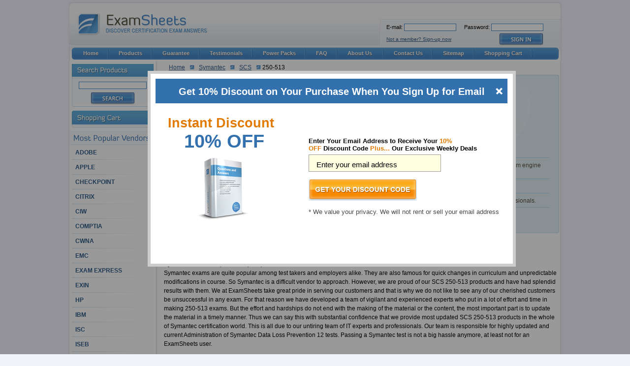

--- FILE ---
content_type: text/html; charset=UTF-8
request_url: https://www.examsheets.com/exam/250-513.htm
body_size: 29512
content:
<!DOCTYPE html PUBLIC "-//W3C//DTD XHTML 1.0 Transitional//EN" "http://www.w3.org/TR/xhtml1/DTD/xhtml1-transitional.dtd">
<html xmlns="http://www.w3.org/1999/xhtml">
  <HEAD>
    <title>SCS 250-513 Test Download | 250-513 PDF Exam Questions | Symantec 250-513 Test</title>
    <META http-equiv="Content-Type" content="text/html; charset=iso-8859-1" />
    <meta name="description" content="Pass SCS 250-513 Exam Today! No One Can Beat Examsheets in Quality of 250-513 Exam - Recently Updated Symantec 250-513 Exam Questions and Answers.">
	<meta name="author" content="Exam Sheets">
	<meta name="robots" content="noodp,noydir" />
	<meta name="robots" content="index, follow"/>
	<meta name="GOOGLEBOT" content="INDEX, FOLLOW"/>
    <BASE href="https://www.examsheets.com/" />
    <LINK rel="stylesheet" type="text/css" href="/design/css/style.css" />
	<script type="text/javascript" src="/design/js/jquery.min.js"></script>
	<script type="text/javascript" src="/design/js/jquery.cycle.lite.1.0.js"></script>
    <SCRIPT language="JavaScript" type="text/javascript" src="/design/js/common.js"></SCRIPT>
    <SCRIPT language="JavaScript" type="text/javascript" src="/design/js/validator.js"></SCRIPT>
	
    <script type='text/javascript'> var aValidatorMes = []; aValidatorMes['minlen']  = 'Length of `%s0` field should be more than or equal to %s1 characters.'; aValidatorMes['maxlen']  = 'Length of `%s0` field should be less than or equal to %s1 characters.'; aValidatorMes['mineq']  = '`%s0`: field value should be more than %s1.'; aValidatorMes['maxeq']  = '`%s0`: field value should be less than %s1.'; aValidatorMes['min']  = '`%s0`: field value should be more than or equal to %s1.'; aValidatorMes['max']  = '`%s0`: field value should be less than or equal to %s1.'; aValidatorMes['pattern']  = 'Please provide a correct `%s0`.'; aValidatorMes['custom']  = '`%s0`: %s1';</script>
    <script>var aMessages = [];aMessages['js.sure']='Are you sure?';aMessages['js.delete']='Do you really want to delete this %s?';aMessages['js.retire']='Do you really want to retire this %s?';aMessages['js.add_to_cart']='Selected product(s) were added to your shopping cart.\n\n You will see it in "Shopping Cart" block in the top-left corner of this window.';aMessages['js.auth.wait']='This may take a few seconds. Please be patient!';aMessages['js.select_prod']='Please select at least one product.';</script>

<script type="text/javascript">

  var _gaq = _gaq || [];
  _gaq.push(['_setAccount', 'UA-11066288-1']);
  _gaq.push(['_trackPageview']);

  (function() {
    var ga = document.createElement('script'); ga.type = 'text/javascript'; ga.async = true;
    ga.src = ('https:' == document.location.protocol ? 'https://ssl' : 'http://www') + '.google-analytics.com/ga.js';
    var s = document.getElementsByTagName('script')[0]; s.parentNode.insertBefore(ga, s);
  })();

</script>
</HEAD>

<body>
<div id="wrap">
	<div id="upper">
<!-- start template -->
<div id="cont">
	<div id="breadcrumbs"><a href="/">Home</a> <img src="design/images/img_bullet.png" /> <a href="https://www.examsheets.com/Symantec-index.htm">Symantec</a> <img src="design/images/img_bullet.png" /> <a href="https://www.examsheets.com/certification/SCS.htm">SCS</a> <img src="design/images/img_bullet.png" /> 250-513</div>

											<!-- Regular Exam -->
	
	
	<SCRIPT LANGUAGE="JavaScript">
	<!--
	function submitCartE7951()
	{
		document.getElementById('act_e7951').value='add';
		alert(aMessages['js.add_to_cart']);
	}
	//-->
	</SCRIPT>
	

																<div class="bundle">
	<FORM method="POST" action="https://www.examsheets.com/cart.htm" name="shopcart_e7951" style="margin:0px;" onSubmit="_gaq.push(['_trackEvent','addtobasket','250-513 qa','250-513 qa',80]);">
		<input type="hidden" name="act" value="add" id="act_e7951"/>
		<input type="hidden" name="vp" value="none" />
		<table>
			<tr>
				<th><img src="/design/images/headers/Symantec 250-513 Questions &amp; Answersvplbl.png" alt="250-513 Questions and Answers"/></th>
			</tr>
			<tr>
				<td class="no_bullet"><strong>300  Questions and Answers</strong>
				<strong>Last Update : Dec 04, 2023</strong>
				<strong>Exam Name : Administration of Symantec Data Loss Prevention 12</strong></td>
			</tr>
			<tr>
				<td class="save no_bullet">Buy now and pay only: <span class="strike">$87.99</span> $79.99</td>
				<input type="hidden" name="id[12302]" value="1" />
			</tr>
			<tr>
				<td>3 Months of unlimited 250-513 product updates</td>
			</tr>
			<tr>
				<td>Guarantee you get the most current Symantec 250-513 practice information using the exam engine exclusive to ExamSheets.</td>
			</tr>
			<tr>
				<td>Use your training materials on up to two computers to train where and when you want.</td>
			</tr>
			<tr>
				<td>Customer and technical support provided by ExamSheets certification and training professionals.</td>
			</tr>
									<tr>
				<td class="no_bullet">
	<a href="/demodownload.php?exam=250-513" id="isie6"><img src="/design/images/button_demo.png" alt="250-513 Demo Exam Questions" onclick="_gaq.push(['_trackEvent',  'download',  'demo',  'product_pages', 10]);"></a>
	<a href="javascript:void(0)" onclick="document.getElementById('light').style.display='block';document.getElementById('fade').style.display='block'" id="notie6"><img src="/design/images/button_demo.png" alt="250-513 Demo Exam Questions"></a>			</td>
			</tr>
						</tr>
		</table>
				
			<img src="/design/images/product_qna_large.png" alt="250-513 Questions and Answers" /> 
				
		<input type="image" src="/design/images/button_add_to_cart_orange.png" class="button" alt="Add to cart"/>
				</form>
		<img src="/design/images/img_bundle_footer.png" />
	</div>
			
	
<div class="lorem">
	<h2>Taking 250-513 (Administration of Symantec Data Loss Prevention 12) Exam</h2>
	<p>Symantec Certified Specialists (SCS) 250-513<BR>
Symantec exams are quite popular among test takers and employers alike. They are also famous for quick changes in curriculum and unpredictable modifications in course. So Symantec is a difficult vendor to approach. However, we are proud of our SCS 250-513 products and have had splendid results with them. We at ExamSheets take great pride in serving our customers and that is why we do not like to see any of our cherished customers be unsuccessful in any exam. For that reason we have developed a team of vigilant and experienced experts who put in a lot of effort and time in making 250-513 exams. But the effort and hardships do not end with the making of the material or the content, the most important part is to update the material in a timely manner. Thus we can say this with substantial confidence that we provide most updated SCS 250-513 products in the whole of Symantec certification world. This is all due to our untiring team of IT experts and professionals. Our team is responsible for highly updated and current Administration of Symantec Data Loss Prevention 12 tests. Passing a Symantec test is not a big hassle anymore, at least not for an ExamSheets user. </p>

<p>Symantec Certified Specialists (SCS) 250-513<BR>
Countless Symantec students have already passed their certification exams using the SCS 250-513 Practice exams. Here is your chance to be one of thousands of successful IT professionals who took us up on this challenge and got themselves registered on our site. The material for 250-513 can be the best career choice you ever made. We don't only provide a 250-513 pass guarantee, we also make sure in every way that this guarantee only remains a precaution and nobody has to actually use it. Our team who develop our material for SCS 250-513 is a group highly dedicated and internally motivated people who understand the importance of their jobs. This team is responsible for our fantastic products such as 250-513 tests. Once you've used ExamSheets 250-513 exam questions you are guaranteed to pass your tests! You are certain to pass your 250-513 tests on your first attempt, or you get your money back.</p>

<p>Exam Sheets Administration of Symantec Data Loss Prevention 12 courses includes:
<ul><li>Actual 250-513 questions designed by industry experts to acquaint you with the exam</li>
<li>100% correct SCS 250-513 answers you won't find in our competitor's Administration of Symantec Data Loss Prevention 12 courses</li>
<li>Symantec resources in easy to download 250-513 exam files. Your file will be saved as a 250-513 PDF</li>
<li>SCS 250-513 brain dump free content featuring the real 250-513 test questions</li></ul> </p>

<p>Why choose ExamSheets?</p>
<p>We at Exam Sheets are dedicated to making your Administration of Symantec Data Loss Prevention 12 certification process as empowering as possible. We realize that passing the 250-513 certification is not the only outcome of using product, in fact using our material and preparing for certification exam should be a learning process at best. That is the reason why we have employed some of the most highly skilled and recognized people in IT today, as our product and SCS 250-513 design specialists. This team is not only an expert in their respective fields; they also understand the need to remain on top of every situation. This is why you will never find old or wrong questions in our material, because this team understands the fast pace of the world of IT. This distinguishes us from other providers in the world market. We provide 250-513 tests that are updated and they create value addition for the user. Not only will this material help you pass the SCS 250-513 exam, but it will also instill in you the SCS skills that will come handy long after you have passed the exam, thus helping its user in the long term as well as in the shorter term.</p>

<p>Symantec Certified Specialists (SCS) 250-513<BR>
Many of the other players in the market provide Symantec 250-513 labs and mind numbing 250-513 study guides short change you on the learning experience. We provide a SCS 250-513 training material which will not only make the passing of the exam very easy but will also enlighten you in the major areas regarding the SCS 250-513 exam. This type of highly specific and yet informative material requires a lot of hard work and Administration of Symantec Data Loss Prevention 12 experience. Such material has to be pint point relevant and mistake proof. Exam Sheets Symantec 250-513 exams are 100% complete and detail common problem areas making it a virtual 250-513 boot camp. Our exclusive method delivers to you a fully functioning experience with an active 250-513 PDF test files. Your certification is just a matter of time if you prepare with our specialized material. </p>

<p>Symantec Certified Specialists (SCS) 250-513<BR>
We know how important a Symantec certification can be for a person. Careers can take leaps and earnings can become many folds if you do a certification at the right time. We realize that how beneficial relevant SCS 250-513 material can be for a test taker. That is the reason why we put our best effort into creating the material that will blow your mind and boost your career to new heights. The questions in the 250-513 test are gathered from various sources and then tested in our labs. Our team of SCS experts researches on various aspects of the exam and locates information on different topics in the 250-513 exam. The aim is to make the exam as user friendly as possible, while keeping the gradual pace of learning till the reader is fully aware of all the realities regarding the SCS 250-513 exam. We are proud to say that through years and years of effort and never ending research we have achieved a state in which our exams are on top of the industry. Hundreds and thousands of people pass their Symantec exams every week, using ExamSheets training products. We want to serve our customers and create a healthy mutually beneficial relationship with them. </p>

<p>Symantec Certified Specialists (SCS) 250-513<BR>
The ExamSheets complete Administration of Symantec Data Loss Prevention 12 tutorials silence 250-513 audio exams or 250-513 study materials available online or in retail today. Give ExamSheets a try, with its money back guarantee and 250-513 dumps free practice exam with actual Administration of Symantec Data Loss Prevention 12 questions, you simply cannot go wrong!</p>

</div>
	<div class="bluebox">
		<table>
		<tr><td>
			<table>
			<tr><th>Related Symantec IT Certifications</th></tr>
						<tr><td><a href="https://www.examsheets.com/certification/SCS.htm">SCS</a> Symantec Certified Specialists (SCS)</td></tr>
						</table>
		</td>
		<td>
			<table>
			<tr><th colspan="4">Related Symantec Exams</th></tr>
			<tr>
						<td><a href="https://www.examsheets.com/exam/250-315.htm">250-315</a></td>
									<td><a href="https://www.examsheets.com/exam/250-407.htm">250-407</a></td>
									<td><a href="https://www.examsheets.com/exam/250-512.htm">250-512</a></td>
									<td><a href="https://www.examsheets.com/exam/250-530.htm">250-530</a></td>
			</tr><tr>						<td><a href="https://www.examsheets.com/exam/ST0-172.htm">ST0-172</a></td>
									</tr>
			</table>
		</td></tr>
		</table>
		<img src="/design/images/img_box_footer_blue.png" />
	</div>
</div>

<noindex>

<style>
	.black_overlay{display: none;position: fixed;top: 0%;left: 0%;width: 100%;height: 100%;background-color: black;z-index:1001;-moz-opacity: 0.4;opacity:.40;filter: alpha(opacity=80);}
	.white_content2 {display: none;position: fixed;
		top: 5%;
		left:50%;
		margin-left:-340px;
		width: 620px;
		padding: 16px;border: 8px solid #ccc;background-color: white;z-index:1002;overflow: auto;font-size:14px;}
	.white_content2 h2 {color:#004e90;font-size:26px;margin:0px;}
	.lightdemogray2 {height:300px;width:580px;float:left;border:none;font-size:14px;background:#FFF;padding:10px;}
		.lightdemogray2 p {font-size:14px;}
			.lightdemogray2 p.ul {line-height:20px;font-size:16px;}
			.lightdemogray2 p strong {line-height:20px;color:#004e90;}
		.lightdemogray2 .note {display:block;font-size:12px;}
		.lightdemogray2 .taxt {border:solid 1px #9a9a9a;font-size:14px;display:block;width:240px;padding:4px;margin:2px 0 4px 0;}
		.lightdemogray2 .lighttestimony {padding:8px;font-style:italic;line-height:20px;}
			.lightdemogray2 .lighttestimony strong {display:block;text-align:right;}
	.lightdemowhite2 {width:245px;float:right;font-size:12px;color:#666666;}
		.lightdemowhite2 strong {font-size:14px;display:block;margin:0 0 4px 0;color:#000;}
		.lightdemowhite2 ul {padding:0px;margin:8px 0 8px 20px;color:#eb5f0b;}
			.lightdemowhite2 ul li {color:#666666;}
		.lightdemowhite2 p {font-size:12px;margin:0 0 16px 0;}
		.lightdemowhite2 img.demo {display:block;text-align:center;margin:4px 0 0 0;}
	a#isie6 {display:none;}
	a#notie6 {display:block;}
	.red {color:#F00;}
</style>
<!--[if lte IE 6]>
	<style>
		a#isie6 {display:block;}
		a#notie6 {display:none;}
	</style>
	<![endif]-->
<SCRIPT LANGUAGE="JavaScript">
<!--
function demoVerify()
{
	regExp = /^[A-Za-z_0-9\.\-]+@[A-Za-z0-9\.\-]+\.[A-Za-z]{2,}$/;
	email=document.forms['demoForm'].elements['email'].value;
	if (email=='' || !regExp.test(email))
	{
		document.getElementById('emailErr').style.display='block';
		document.forms['demoForm'].elements['email'].focus();
		return false;
	}
	document.getElementById('emailErr').style.display='none';
	_gaq.push(['_trackEvent',  'download',  'demo',  'product_pages', 10]);
	return true;
}
//-->
</SCRIPT>

<!-- EDIT -->

<div id="light" class="white_content2">
	<a href = "javascript:void(0)" onclick = "document.getElementById('light').style.display='none';document.getElementById('fade').style.display='none'" style="display:block;float:right;clear:both;"><img src="/design/images/close_two.png" style="cursor:pointer;" /></a>
	<br />
	<h2>Download Free Symantec 250-513 Demo</h2>
	<div class="lightdemogray2">
		<p>Experience Examsheets exam testing engine for yourself.<br />Simply submit your e-mail address below to get started with our interactive software demo of your <strong>Symantec 250-513</strong> exam.</p><br />
		<p class="ul">
		<img src="/design/images/oTrue.png" height="14" /> Customizable, interactive testing engine<br />
		<img src="/design/images/oTrue.png" height="14" /> Simulates real exam environment<br />
		<img src="/design/images/oTrue.png" height="14" /> Instant download
		</p>
<span class="error_message" id="emailErr" style="padding-top:10px;display:none;color:red;">Please enter your email to download demo</span>		
		<br />
	<FORM METHOD="POST" ACTION="/demodownload.php" style="margin:0px;" onSubmit="return demoVerify();" name="demoForm">
	<INPUT TYPE="hidden" name="exam" value="250-513">
		<span class="red">*</span><strong>Email Address</strong>
		<div style="float:right;width:300px;padding-top:15px;"><input type="image" src="/design/images/btn_download.png" alt="Download 250-513 Demo" style="border:0px;width:178px;height:36px;"></div>
		<input class="taxt" type="text" name="email" size="30" maxlength="100"/>
		<span class="note">You will use this to log in to your account</span>
	</FORM>
		<br />
		<em class="note">* Our demo shows only a few questions from Symantec 250-513 exam for evaluating purposes</em>
	</div>

</div>
<div id="fade" class="black_overlay"></div>
<!-- /EDIT -->
</noindex>
<!-- end template -->


<div id="left">			
	<div id="search">
		<form name="form_search" action="https://www.examsheets.com/search" method="GET">
		<img src="/design/images/header_search_products.png" />
		<input type="text"  class="txt" name="q" id="search_value" maxlength="30"/>
		<input type="image" src="/design/images/button_search.png" alt="Search"/>
		 </form>
		<img src="/design/images/img_box_left_footer.png" />
	</div>

	<div id="cart">
		<A HREF="https://www.examsheets.com/cart.htm"><img src="/design/images/header_shopping_cart.png" alt="Shopping Cart"/></A>
					<img src="/design/images/img_box_left_footer.png" />
	</div>

	<div id="vendors"><img src="/design/images/header_popular_vendors.png" />
		<ul>
				<li><a href="https://www.examsheets.com/Adobe-index.htm">Adobe</a></li>
				<li><a href="https://www.examsheets.com/Apple-index.htm">Apple</a></li>
				<li><a href="https://www.examsheets.com/Checkpoint-index.htm">Checkpoint</a></li>
				<li><a href="https://www.examsheets.com/Citrix-index.htm">Citrix</a></li>
				<li><a href="https://www.examsheets.com/CIW-index.htm">CIW</a></li>
				<li><a href="https://www.examsheets.com/CompTIA-index.htm">CompTIA</a></li>
				<li><a href="https://www.examsheets.com/CWNA-index.htm">CWNA</a></li>
				<li><a href="https://www.examsheets.com/EMC-index.htm">EMC</a></li>
				<li><a href="https://www.examsheets.com/Exam-Express-index.htm">Exam Express</a></li>
				<li><a href="https://www.examsheets.com/Exin-index.htm">Exin</a></li>
				<li><a href="https://www.examsheets.com/HP-index.htm">HP</a></li>
				<li><a href="https://www.examsheets.com/IBM-index.htm">IBM</a></li>
				<li><a href="https://www.examsheets.com/ISC-index.htm">ISC</a></li>
				<li><a href="https://www.examsheets.com/ISEB-index.htm">ISEB</a></li>
				<li><a href="https://www.examsheets.com/Juniper-index.htm">Juniper</a></li>
				<li><a href="https://www.examsheets.com/Lotus-index.htm">Lotus</a></li>
				<li><a href="https://www.examsheets.com/LPI-index.htm">LPI</a></li>
				<li><a href="https://www.examsheets.com/Novell-index.htm">Novell</a></li>
				<li><a href="https://www.examsheets.com/PMI-index.htm">PMI</a></li>
				<li><a href="https://www.examsheets.com/RedHat-index.htm">RedHat</a></li>
				<li><a href="https://www.examsheets.com/Tibco-index.htm">Tibco</a></li>
				<li><a href="https://www.examsheets.com/VMware-index.htm">VMware</a></li>
				</ul>
		<a href="https://www.examsheets.com/products.htm"><img src="/design/images/button_all_vendors.png" /></a>
	</div>
</div>
<div class="block"></div>
<div id="footer">
	<div id="nav_bott">
		<a href="https://www.examsheets.com/products.htm">Products</a><img src="/design/images/img_header_nav_spacer.png" />
		<a href="https://www.examsheets.com/onlinetest.htm">Admission Tests</a> <img src="/design/images/img_header_nav_spacer.png" />
		<a href="https://www.examsheets.com/samples.htm">Samples</a><img src="/design/images/img_header_nav_spacer.png" />
		<a href="https://www.examsheets.com/guarantee.htm">Guarantee</a><img src="/design/images/img_header_nav_spacer.png" />
		<a href="https://www.examsheets.com/testimonials.htm">Testimonials</a><img src="/design/images/img_header_nav_spacer.png" />
		<a href="https://www.examsheets.com/powerpacks.htm">Power Packs</a><img src="/design/images/img_header_nav_spacer.png" />
		<a href="https://www.examsheets.com/license.htm">Corporate Licensing</a><img src="/design/images/img_header_nav_spacer.png" />
		<a href="https://www.examsheets.com/disclaimer.htm">Disclaimer</a>
	</div>
			<div class="rgt"><p>&copy; 2001-2026 Copyright Examsheets.com. All Rights Reserved.<br><br>
Examsheets.com Materials do not contain actual questions and answers from Cisco's Certification Exams.
	</p></div>
</div>
</div>

<div id="header">
<div id="logo"><a href="/"><img src="/design/images/img_logo.png" style="padding-right:100px;"/></a>
		</div>

				<div id="signin">
			<table>

<script type="text/javascript">
function enterSubmit(e) {
if(window.event) if(e.keyCode==13) { // IE
	document.loginform.submit();
	return;
}
if(e.which) if(e.which==13) { // FF
	document.loginform.submit();
	return;
}
}
</script>

<form action="https://www.examsheets.com/signup.htm" method="post" name="loginform" style="margin:0px;">
<input type="hidden" name="act" value="login">
<tr>
	<td>E-mail: <input class="txt" type="text" name="login" maxlength="50" value="" onkeypress="enterSubmit(event)"/></td>
	<td>Password: <input class="txt" type="password" name="pass" id="password" maxlength="30" value="" onkeypress="enterSubmit(event)"/></td>
</tr>
<tr>
	<td><a href="https://www.examsheets.com/signup.htm">Not a member? Sign-up now</a></td>
	<td><input type="image" class="img" src="/design/images/button_sign_in.png" /></td>
</tr>
</form>
		</table>
	<div class="break"></div>
</div>
<div id="nav_top"><a href="/">Home</a><img src="/design/images/img_header_nav_spacer.png" />
	<a href="https://www.examsheets.com/products.htm">Products</a><img src="/design/images/img_header_nav_spacer.png" />
	<a href="https://www.examsheets.com/guarantee.htm">Guarantee</a><img src="/design/images/img_header_nav_spacer.png" />
	<a href="https://www.examsheets.com/testimonials.htm">Testimonials</a><img src="/design/images/img_header_nav_spacer.png" />
	<a href="https://www.examsheets.com/powerpacks.htm">Power Packs</a><img src="/design/images/img_header_nav_spacer.png" />					
	<a href="https://www.examsheets.com/faq.htm">FAQ</a><img src="/design/images/img_header_nav_spacer.png" />
	<a href="https://www.examsheets.com/aboutus.htm">About Us</a> <img src="/design/images/img_header_nav_spacer.png" />
	<a href="https://www.examsheets.com/contactus.htm">Contact Us</a><img src="/design/images/img_header_nav_spacer.png" />
	<a href="https://www.examsheets.com/sitemap.htm">Sitemap</a><img src="/design/images/img_header_nav_spacer.png" />
	<a href="https://www.examsheets.com/cart.htm">Shopping Cart</a><img src="/design/images/img_header_nav_spacer.png" />
</div>
</div>
</div>

<noindex>

<style>
.p_overlay {
display: none;
position: fixed;
top: 0%;
left: 0%;
width: 100%;
height: 100%;
background-color: black;
z-index:1001;
-moz-opacity: 0.4;opacity:.40;filter: alpha(opacity=60);
}
.p_content2 {display: none;position: fixed;
top: 20%;
left:50%;
margin-left:-340px;
width: 726px;
height: 376px;
padding: 5px;
border: 6px solid #ccc;
background-color: white;
z-index:1002;
overflow: hidden;
font-size:14px;
}
div#popup_one{
display: block;
background:rgb(51, 112, 174);
width: 715px;
height: 35px;
margin-left: 5px;
margin-right: 3px;
margin-top: 5px;
padding-top: 15px;
color: #ffffff;
font-family: arial;
font-size: 20px;
font-weight: bold;
text-align: center;
}
div#popup_one span{
color: #ffffff;
font-family: arial;	
font-size: 11px;
margin-left: 680px;
margin-top: -20px;
display: block;
text-decoration: underline;
cursor: pointer;
}
div#popup_two{
color: rgb(225, 123, 3);
font-size: 27px;
font-weight: bold;
font-family: arial;
margin-top: 25px;
margin-left: 30px;
}
div#popup_two span{
color:rgb(51, 112, 174);
font-size: 38px;
}
div#popup_three{
display: block;
margin-top: -30px;
margin-right: -90px;
width: 500px;
height: 200px;
float: right;
text-align: left;
}
div#popup_three_title{
font-size: 13px;
font-weight: bold;
font-family: arial;
}
div#popup_three_title span{
color:rgb(225, 123, 3);
}
div#blank input{
margin-top: 5px;
display: block;
border: 1px solid #9a9a9a;
height: 25px;
width: 250px;
background: #ffffe1;
font-family: arial;
font-size: 15px;
padding-top: 7px;
padding-left: 15px;
}
div#get_cod{	
margin-top: 15px;
cursor:pointer;
}
div#privacy{
font-family: arial;
margin-top: 15px;
font-size: 13px;
color: #474747;
}
div#close{
color: #434343;
font-family: arial;
font-weight: bold;	
font-size: 12px;
margin-left: 700px;
margin-top: 10px;
display: block;
text-decoration: underline;
cursor: pointer;
}
div#popup_four{
color:rgb(225, 123, 3);
font-size: 38px;
font-weight: bold;	
font-family: arial;
margin-top: 30px;
margin-left: 170px;
}
div#popup_four span{
color:rgb(51, 112, 174);
}
div#popup_five{
font-size: 16px;
font-family: arial;
margin-left: 290px;
}
div#popup_code{
color: rgb(225, 123, 3);
position: relative;
display: block;
font-size: 21px;
font-weight: bold;
font-family: arial;
margin-top: 70px;
margin-left: 10px;
		//margin-left: 20px;
text-align: left;
float: left;
}
div#popup_code_image{
display: block;
margin-top: 60px;
margin-right: 80px;
//margin-right: 80px;
width: 250px;
height: 35px;
padding-top: 10px;
padding-left: px;
float: right;
background: #cfdde8;
font-size: 19px;
font-weight: bold;
font-family: arial;
text-align:center;
}
div#get_shop{
position: absolute;
display: block;
width: 117px;
height: 37px;
float: right;
top: 270px;
right: 95px;
//right: 100px;
cursor: pointer;
}
.error_message
{color:red;}
</style>


<!-- 1st -->
<div id="p_win1" class="p_content2">
	<div id="popup_one">
		Get 10% Discount on Your Purchase When You Sign Up for Email
		<span onclick="setCookie('bShowPopup',1,90);setCookie('bPromoStripe2',1,14);document.getElementById('p_win1').style.display='none';document.getElementById('p_fade').style.display='none'">
			<img src="/design/images/icon_close.png" alt="close" title="Close" style="margin-top:-5px;">
		</span>
	</div>
	<div id="popup_two">Instant Discount <br /><span>&nbsp;&nbsp;&nbsp;10% OFF</span></div>
	<div style="display: block; width: 132px; height: 156px; margin-left:90px; //margin-left: 85px; margin-top: 10px; float: left;">
		<img src="/design/images/product_qna_small.png" alt="box">
	</div>
	<div id="popup_three">
		<div id="popup_three_title">Enter Your Email Address to Receive Your <span>10% <br>OFF</span> Discount Code <span>Plus...</span> Our Exclusive Weekly Deals</div>
		<div class="error_message" id="win1Err" style="padding-top:10px;display:none">Please enter your email to Get your Discount Code</div>
		<form method="post" action="" style="margin:0px;" onSubmit="return win1Verify();" name="win1Form">
			<input type="hidden" name="act" value="promoSubscribe">
			<div id="blank"><input type="text" name="email" size="30" maxlength="100" value="Enter your email address" onFocus="if (this.value=='Enter your email address') this.value='';"></div>
			<div id="get_cod"><input type="image" src="/design/images/get_cod.png" alt="Get Discount Code" title="Get Discount Code"></div>
		</form>
		<div id="privacy">* We value your privacy. We will not rent or sell your email address</div>
	</div>
</div>
<div class="p_overlay" id="p_fade"></div>
<!-- 2nd -->
<div id="p_win2" class="p_content2">
	<div id="close" onclick="document.getElementById('p_win2').style.display='none';document.getElementById('p_fadefinish').style.display='none'"><img src="/design/images/close_two.png" alt="close" title="Close"></div>
	<div id="popup_four">Instant Discount <span>10% OFF</span></div>
	<div id="popup_five">Save 10% Today on all IT exams. Instant Download.</div>
	<div style="display: block; width: 132px; height: 156px; margin-left: 30px; //margin-left: 15px; margin-top: 33px; float: left;"><img src="/design/images/product_qna_small.png" alt="box"></div>
	<div id="popup_code">Use Discount Code:</div>
	<div id="popup_code_image">CERT10OFF</div>				
	<div id="get_shop" onclick="document.getElementById('p_win2').style.display='none';document.getElementById('p_fadefinish').style.display='none'"><img src="/design/images/shop.png" alt="Shop" title="Shop"></div>
</div>
<div class="p_overlay" id="p_fadefinish"></div>
<script type="text/javascript">
<!--
	document.getElementById('p_win1').style.display='block';
	document.getElementById('p_fade').style.display='block';

var regExp = /^[A-Za-z_0-9\.\-]+@[A-Za-z0-9\.\-]+\.[A-Za-z]{2,}$/;
function win1Verify()
{
	email=document.forms['win1Form'].elements['email'].value;
	if (email=='' || !regExp.test(email))
	{
		document.getElementById('win1Err').style.display='block';
		document.forms['win1Form'].elements['email'].focus();
		return false;
	}
	document.getElementById('win1Err').style.display='none';
	if(typeof(_vis_opt_top_initialize) =='function'){ _vis_opt_goal_conversion(3,19); _vis_opt_pause(1000);}
	return true;
}

//-->
</script>
</noindex>
</body>
</html>